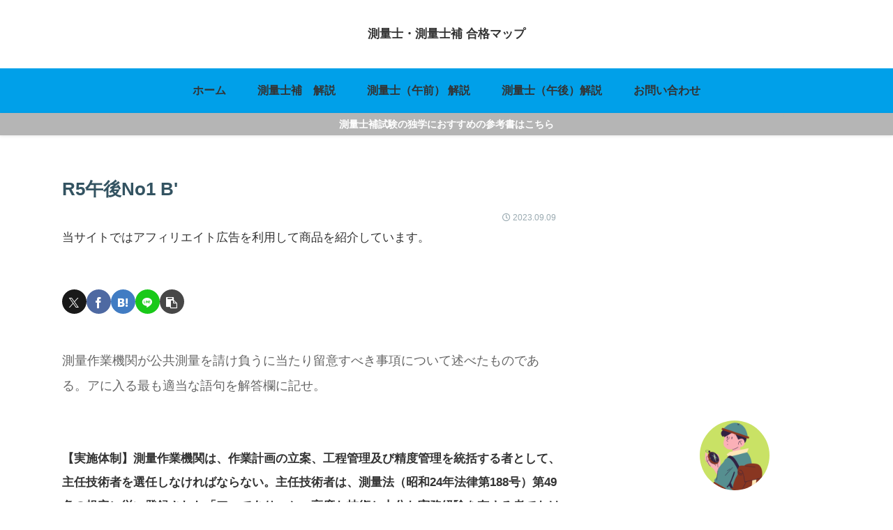

--- FILE ---
content_type: text/html; charset=utf-8
request_url: https://www.google.com/recaptcha/api2/aframe
body_size: 268
content:
<!DOCTYPE HTML><html><head><meta http-equiv="content-type" content="text/html; charset=UTF-8"></head><body><script nonce="U-ztJElZMU7pWKjvYL5t1A">/** Anti-fraud and anti-abuse applications only. See google.com/recaptcha */ try{var clients={'sodar':'https://pagead2.googlesyndication.com/pagead/sodar?'};window.addEventListener("message",function(a){try{if(a.source===window.parent){var b=JSON.parse(a.data);var c=clients[b['id']];if(c){var d=document.createElement('img');d.src=c+b['params']+'&rc='+(localStorage.getItem("rc::a")?sessionStorage.getItem("rc::b"):"");window.document.body.appendChild(d);sessionStorage.setItem("rc::e",parseInt(sessionStorage.getItem("rc::e")||0)+1);localStorage.setItem("rc::h",'1769752957249');}}}catch(b){}});window.parent.postMessage("_grecaptcha_ready", "*");}catch(b){}</script></body></html>